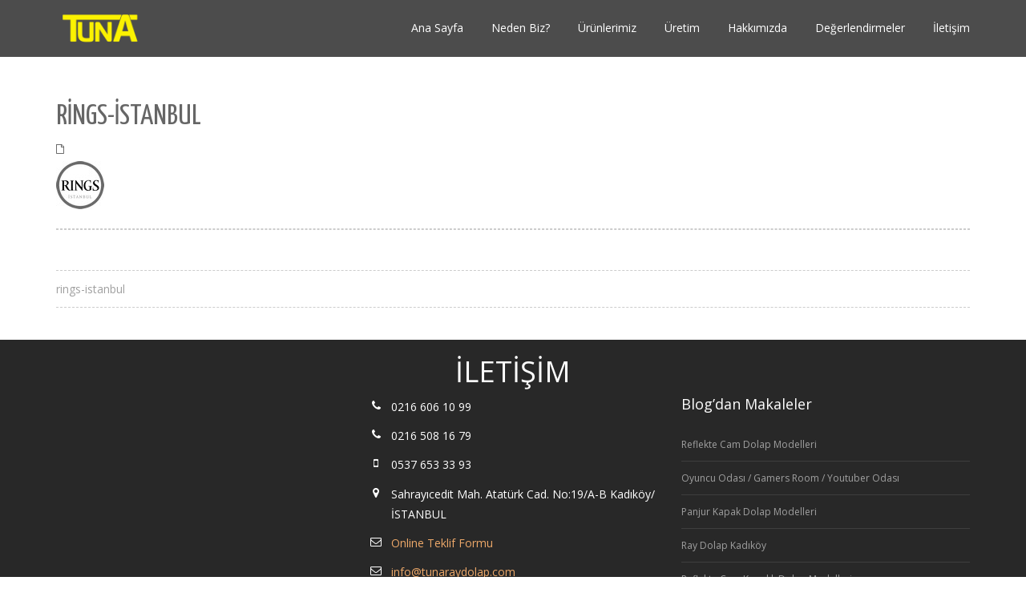

--- FILE ---
content_type: text/html; charset=UTF-8
request_url: https://www.tunaraydolap.com/rings-istanbul/
body_size: 9877
content:
<!DOCTYPE html><html dir=ltr lang=tr prefix="og: https://ogp.me/ns#" xmlns:og=http://ogp.me/ns# xmlns:fb=http://ogp.me/ns/fb# class=no-js><head><meta charset="UTF-8"><meta name="viewport" content="width=device-width"><link rel=profile href=https://gmpg.org/xfn/11><link rel=pingback href=https://www.tunaraydolap.com/xmlrpc.php> <!--[if lt IE 9]> <script src=https://www.tunaraydolap.com/wp-content/themes/onetone/js/html5.js></script> <![endif]--><title>rings-istanbul | TUNA RAY DOLAP</title><meta name="robots" content="max-image-preview:large"><link rel=canonical href=https://www.tunaraydolap.com/rings-istanbul/ ><meta name="generator" content="All in One SEO (AIOSEO) 4.5.9.2"><meta property="og:locale" content="tr_TR"><meta property="og:site_name" content="TUNA RAY DOLAP | TUNA RAY DOLAP olarak 2013 yılından beri müşterilerimize, özel ölçü ray dolap ve giyinme odası sistemleri alanında profesyonel hizmet vermekteyiz."><meta property="og:type" content="article"><meta property="og:title" content="rings-istanbul | TUNA RAY DOLAP"><meta property="og:url" content="https://www.tunaraydolap.com/rings-istanbul/"><meta property="article:published_time" content="2016-05-12T10:13:21+00:00"><meta property="article:modified_time" content="2016-05-12T10:13:21+00:00"><meta property="article:publisher" content="https://www.facebook.com/tunaraydolap"><meta name="twitter:card" content="summary"><meta name="twitter:site" content="@tunaraydolap"><meta name="twitter:title" content="rings-istanbul | TUNA RAY DOLAP"><meta name="twitter:creator" content="@tunaraydolap"> <script type=application/ld+json class=aioseo-schema>{"@context":"https:\/\/schema.org","@graph":[{"@type":"BreadcrumbList","@id":"https:\/\/www.tunaraydolap.com\/rings-istanbul\/#breadcrumblist","itemListElement":[{"@type":"ListItem","@id":"https:\/\/www.tunaraydolap.com\/#listItem","position":1,"name":"Ev","item":"https:\/\/www.tunaraydolap.com\/","nextItem":"https:\/\/www.tunaraydolap.com\/rings-istanbul\/#listItem"},{"@type":"ListItem","@id":"https:\/\/www.tunaraydolap.com\/rings-istanbul\/#listItem","position":2,"name":"rings-istanbul","previousItem":"https:\/\/www.tunaraydolap.com\/#listItem"}]},{"@type":"ItemPage","@id":"https:\/\/www.tunaraydolap.com\/rings-istanbul\/#itempage","url":"https:\/\/www.tunaraydolap.com\/rings-istanbul\/","name":"rings-istanbul | TUNA RAY DOLAP","inLanguage":"tr-TR","isPartOf":{"@id":"https:\/\/www.tunaraydolap.com\/#website"},"breadcrumb":{"@id":"https:\/\/www.tunaraydolap.com\/rings-istanbul\/#breadcrumblist"},"author":{"@id":"https:\/\/www.tunaraydolap.com\/author\/tunamert\/#author"},"creator":{"@id":"https:\/\/www.tunaraydolap.com\/author\/tunamert\/#author"},"datePublished":"2016-05-12T13:13:21+00:00","dateModified":"2016-05-12T13:13:21+00:00"},{"@type":"Organization","@id":"https:\/\/www.tunaraydolap.com\/#organization","name":"TUNA RAY DOLAP","url":"https:\/\/www.tunaraydolap.com\/","logo":{"@type":"ImageObject","url":"https:\/\/www.tunaraydolap.com\/wp-content\/uploads\/2015\/11\/logoufak.jpg","@id":"https:\/\/www.tunaraydolap.com\/rings-istanbul\/#organizationLogo","width":120,"height":55},"image":{"@id":"https:\/\/www.tunaraydolap.com\/rings-istanbul\/#organizationLogo"},"sameAs":["https:\/\/www.facebook.com\/tunaraydolap","https:\/\/twitter.com\/tunaraydolap","https:\/\/www.instagram.com\/tunaraydolap","https:\/\/tr.pinterest.com\/tunaraydolap","https:\/\/www.youtube.com\/c\/Tunaraydolap"],"contactPoint":{"@type":"ContactPoint","telephone":"+902166061099","contactType":"Sales"}},{"@type":"Person","@id":"https:\/\/www.tunaraydolap.com\/author\/tunamert\/#author","url":"https:\/\/www.tunaraydolap.com\/author\/tunamert\/","name":"tunamert","image":{"@type":"ImageObject","@id":"https:\/\/www.tunaraydolap.com\/rings-istanbul\/#authorImage","url":"https:\/\/secure.gravatar.com\/avatar\/fbcb6c87e07fef13fc3a499a9704b58a?s=96&d=mm&r=g","width":96,"height":96,"caption":"tunamert"}},{"@type":"WebSite","@id":"https:\/\/www.tunaraydolap.com\/#website","url":"https:\/\/www.tunaraydolap.com\/","name":"TUNA RAY DOLAP","description":"TUNA RAY DOLAP olarak 2013 y\u0131l\u0131ndan beri m\u00fc\u015fterilerimize, \u00f6zel \u00f6l\u00e7\u00fc ray dolap ve giyinme odas\u0131 sistemleri alan\u0131nda profesyonel hizmet vermekteyiz.","inLanguage":"tr-TR","publisher":{"@id":"https:\/\/www.tunaraydolap.com\/#organization"}}]}</script> <link rel=dns-prefetch href=//fonts.googleapis.com><link rel=alternate type=application/rss+xml title="TUNA RAY DOLAP &raquo; akışı" href=https://www.tunaraydolap.com/feed/ ><link rel=alternate type=application/rss+xml title="TUNA RAY DOLAP &raquo; yorum akışı" href=https://www.tunaraydolap.com/comments/feed/ ><link rel=alternate type=application/rss+xml title="TUNA RAY DOLAP &raquo; rings-istanbul yorum akışı" href="https://www.tunaraydolap.com/feed/?attachment_id=3508"> <script>/*<![CDATA[*/window._wpemojiSettings={"baseUrl":"https:\/\/s.w.org\/images\/core\/emoji\/14.0.0\/72x72\/","ext":".png","svgUrl":"https:\/\/s.w.org\/images\/core\/emoji\/14.0.0\/svg\/","svgExt":".svg","source":{"concatemoji":"https:\/\/www.tunaraydolap.com\/wp-includes\/js\/wp-emoji-release.min.js"}};
/*! This file is auto-generated */
!function(i,n){var o,s,e;function c(e){try{var t={supportTests:e,timestamp:(new Date).valueOf()};sessionStorage.setItem(o,JSON.stringify(t))}catch(e){}}function p(e,t,n){e.clearRect(0,0,e.canvas.width,e.canvas.height),e.fillText(t,0,0);var t=new Uint32Array(e.getImageData(0,0,e.canvas.width,e.canvas.height).data),r=(e.clearRect(0,0,e.canvas.width,e.canvas.height),e.fillText(n,0,0),new Uint32Array(e.getImageData(0,0,e.canvas.width,e.canvas.height).data));return t.every(function(e,t){return e===r[t]})}function u(e,t,n){switch(t){case"flag":return n(e,"\ud83c\udff3\ufe0f\u200d\u26a7\ufe0f","\ud83c\udff3\ufe0f\u200b\u26a7\ufe0f")?!1:!n(e,"\ud83c\uddfa\ud83c\uddf3","\ud83c\uddfa\u200b\ud83c\uddf3")&&!n(e,"\ud83c\udff4\udb40\udc67\udb40\udc62\udb40\udc65\udb40\udc6e\udb40\udc67\udb40\udc7f","\ud83c\udff4\u200b\udb40\udc67\u200b\udb40\udc62\u200b\udb40\udc65\u200b\udb40\udc6e\u200b\udb40\udc67\u200b\udb40\udc7f");case"emoji":return!n(e,"\ud83e\udef1\ud83c\udffb\u200d\ud83e\udef2\ud83c\udfff","\ud83e\udef1\ud83c\udffb\u200b\ud83e\udef2\ud83c\udfff")}return!1}function f(e,t,n){var r="undefined"!=typeof WorkerGlobalScope&&self instanceof WorkerGlobalScope?new OffscreenCanvas(300,150):i.createElement("canvas"),a=r.getContext("2d",{willReadFrequently:!0}),o=(a.textBaseline="top",a.font="600 32px Arial",{});return e.forEach(function(e){o[e]=t(a,e,n)}),o}function t(e){var t=i.createElement("script");t.src=e,t.defer=!0,i.head.appendChild(t)}"undefined"!=typeof Promise&&(o="wpEmojiSettingsSupports",s=["flag","emoji"],n.supports={everything:!0,everythingExceptFlag:!0},e=new Promise(function(e){i.addEventListener("DOMContentLoaded",e,{once:!0})}),new Promise(function(t){var n=function(){try{var e=JSON.parse(sessionStorage.getItem(o));if("object"==typeof e&&"number"==typeof e.timestamp&&(new Date).valueOf()<e.timestamp+604800&&"object"==typeof e.supportTests)return e.supportTests}catch(e){}return null}();if(!n){if("undefined"!=typeof Worker&&"undefined"!=typeof OffscreenCanvas&&"undefined"!=typeof URL&&URL.createObjectURL&&"undefined"!=typeof Blob)try{var e="postMessage("+f.toString()+"("+[JSON.stringify(s),u.toString(),p.toString()].join(",")+"));",r=new Blob([e],{type:"text/javascript"}),a=new Worker(URL.createObjectURL(r),{name:"wpTestEmojiSupports"});return void(a.onmessage=function(e){c(n=e.data),a.terminate(),t(n)})}catch(e){}c(n=f(s,u,p))}t(n)}).then(function(e){for(var t in e)n.supports[t]=e[t],n.supports.everything=n.supports.everything&&n.supports[t],"flag"!==t&&(n.supports.everythingExceptFlag=n.supports.everythingExceptFlag&&n.supports[t]);n.supports.everythingExceptFlag=n.supports.everythingExceptFlag&&!n.supports.flag,n.DOMReady=!1,n.readyCallback=function(){n.DOMReady=!0}}).then(function(){return e}).then(function(){var e;n.supports.everything||(n.readyCallback(),(e=n.source||{}).concatemoji?t(e.concatemoji):e.wpemoji&&e.twemoji&&(t(e.twemoji),t(e.wpemoji)))}))}((window,document),window._wpemojiSettings);/*]]>*/</script> <link rel=stylesheet id=sbi_styles-css href=https://www.tunaraydolap.com/wp-content/plugins/instagram-feed/css/sbi-styles.min.css type=text/css media=all><style id=wp-emoji-styles-inline-css>img.wp-smiley,img.emoji{display:inline !important;border:none !important;box-shadow:none !important;height:1em !important;width:1em !important;margin:0
0.07em !important;vertical-align:-0.1em !important;background:none !important;padding:0
!important}</style><link rel=stylesheet id=wp-block-library-css href=https://www.tunaraydolap.com/wp-includes/css/dist/block-library/style.min.css type=text/css media=all><style id=classic-theme-styles-inline-css>/*! This file is auto-generated */
.wp-block-button__link{color:#fff;background-color:#32373c;border-radius:9999px;box-shadow:none;text-decoration:none;padding:calc(.667em + 2px) calc(1.333em + 2px);font-size:1.125em}.wp-block-file__button{background:#32373c;color:#fff;text-decoration:none}</style><style id=global-styles-inline-css>/*<![CDATA[*/body{--wp--preset--color--black:#000;--wp--preset--color--cyan-bluish-gray:#abb8c3;--wp--preset--color--white:#fff;--wp--preset--color--pale-pink:#f78da7;--wp--preset--color--vivid-red:#cf2e2e;--wp--preset--color--luminous-vivid-orange:#ff6900;--wp--preset--color--luminous-vivid-amber:#fcb900;--wp--preset--color--light-green-cyan:#7bdcb5;--wp--preset--color--vivid-green-cyan:#00d084;--wp--preset--color--pale-cyan-blue:#8ed1fc;--wp--preset--color--vivid-cyan-blue:#0693e3;--wp--preset--color--vivid-purple:#9b51e0;--wp--preset--gradient--vivid-cyan-blue-to-vivid-purple:linear-gradient(135deg,rgba(6,147,227,1) 0%,rgb(155,81,224) 100%);--wp--preset--gradient--light-green-cyan-to-vivid-green-cyan:linear-gradient(135deg,rgb(122,220,180) 0%,rgb(0,208,130) 100%);--wp--preset--gradient--luminous-vivid-amber-to-luminous-vivid-orange:linear-gradient(135deg,rgba(252,185,0,1) 0%,rgba(255,105,0,1) 100%);--wp--preset--gradient--luminous-vivid-orange-to-vivid-red:linear-gradient(135deg,rgba(255,105,0,1) 0%,rgb(207,46,46) 100%);--wp--preset--gradient--very-light-gray-to-cyan-bluish-gray:linear-gradient(135deg,rgb(238,238,238) 0%,rgb(169,184,195) 100%);--wp--preset--gradient--cool-to-warm-spectrum:linear-gradient(135deg,rgb(74,234,220) 0%,rgb(151,120,209) 20%,rgb(207,42,186) 40%,rgb(238,44,130) 60%,rgb(251,105,98) 80%,rgb(254,248,76) 100%);--wp--preset--gradient--blush-light-purple:linear-gradient(135deg,rgb(255,206,236) 0%,rgb(152,150,240) 100%);--wp--preset--gradient--blush-bordeaux:linear-gradient(135deg,rgb(254,205,165) 0%,rgb(254,45,45) 50%,rgb(107,0,62) 100%);--wp--preset--gradient--luminous-dusk:linear-gradient(135deg,rgb(255,203,112) 0%,rgb(199,81,192) 50%,rgb(65,88,208) 100%);--wp--preset--gradient--pale-ocean:linear-gradient(135deg,rgb(255,245,203) 0%,rgb(182,227,212) 50%,rgb(51,167,181) 100%);--wp--preset--gradient--electric-grass:linear-gradient(135deg,rgb(202,248,128) 0%,rgb(113,206,126) 100%);--wp--preset--gradient--midnight:linear-gradient(135deg,rgb(2,3,129) 0%,rgb(40,116,252) 100%);--wp--preset--font-size--small:13px;--wp--preset--font-size--medium:20px;--wp--preset--font-size--large:36px;--wp--preset--font-size--x-large:42px;--wp--preset--spacing--20:0.44rem;--wp--preset--spacing--30:0.67rem;--wp--preset--spacing--40:1rem;--wp--preset--spacing--50:1.5rem;--wp--preset--spacing--60:2.25rem;--wp--preset--spacing--70:3.38rem;--wp--preset--spacing--80:5.06rem;--wp--preset--shadow--natural:6px 6px 9px rgba(0, 0, 0, 0.2);--wp--preset--shadow--deep:12px 12px 50px rgba(0, 0, 0, 0.4);--wp--preset--shadow--sharp:6px 6px 0px rgba(0, 0, 0, 0.2);--wp--preset--shadow--outlined:6px 6px 0px -3px rgba(255, 255, 255, 1), 6px 6px rgba(0, 0, 0, 1);--wp--preset--shadow--crisp:6px 6px 0px rgba(0, 0, 0, 1)}:where(.is-layout-flex){gap:0.5em}:where(.is-layout-grid){gap:0.5em}body .is-layout-flow>.alignleft{float:left;margin-inline-start:0;margin-inline-end:2em}body .is-layout-flow>.alignright{float:right;margin-inline-start:2em;margin-inline-end:0}body .is-layout-flow>.aligncenter{margin-left:auto !important;margin-right:auto !important}body .is-layout-constrained>.alignleft{float:left;margin-inline-start:0;margin-inline-end:2em}body .is-layout-constrained>.alignright{float:right;margin-inline-start:2em;margin-inline-end:0}body .is-layout-constrained>.aligncenter{margin-left:auto !important;margin-right:auto !important}body .is-layout-constrained>:where(:not(.alignleft):not(.alignright):not(.alignfull)){max-width:var(--wp--style--global--content-size);margin-left:auto !important;margin-right:auto !important}body .is-layout-constrained>.alignwide{max-width:var(--wp--style--global--wide-size)}body .is-layout-flex{display:flex}body .is-layout-flex{flex-wrap:wrap;align-items:center}body .is-layout-flex>*{margin:0}body .is-layout-grid{display:grid}body .is-layout-grid>*{margin:0}:where(.wp-block-columns.is-layout-flex){gap:2em}:where(.wp-block-columns.is-layout-grid){gap:2em}:where(.wp-block-post-template.is-layout-flex){gap:1.25em}:where(.wp-block-post-template.is-layout-grid){gap:1.25em}.has-black-color{color:var(--wp--preset--color--black) !important}.has-cyan-bluish-gray-color{color:var(--wp--preset--color--cyan-bluish-gray) !important}.has-white-color{color:var(--wp--preset--color--white) !important}.has-pale-pink-color{color:var(--wp--preset--color--pale-pink) !important}.has-vivid-red-color{color:var(--wp--preset--color--vivid-red) !important}.has-luminous-vivid-orange-color{color:var(--wp--preset--color--luminous-vivid-orange) !important}.has-luminous-vivid-amber-color{color:var(--wp--preset--color--luminous-vivid-amber) !important}.has-light-green-cyan-color{color:var(--wp--preset--color--light-green-cyan) !important}.has-vivid-green-cyan-color{color:var(--wp--preset--color--vivid-green-cyan) !important}.has-pale-cyan-blue-color{color:var(--wp--preset--color--pale-cyan-blue) !important}.has-vivid-cyan-blue-color{color:var(--wp--preset--color--vivid-cyan-blue) !important}.has-vivid-purple-color{color:var(--wp--preset--color--vivid-purple) !important}.has-black-background-color{background-color:var(--wp--preset--color--black) !important}.has-cyan-bluish-gray-background-color{background-color:var(--wp--preset--color--cyan-bluish-gray) !important}.has-white-background-color{background-color:var(--wp--preset--color--white) !important}.has-pale-pink-background-color{background-color:var(--wp--preset--color--pale-pink) !important}.has-vivid-red-background-color{background-color:var(--wp--preset--color--vivid-red) !important}.has-luminous-vivid-orange-background-color{background-color:var(--wp--preset--color--luminous-vivid-orange) !important}.has-luminous-vivid-amber-background-color{background-color:var(--wp--preset--color--luminous-vivid-amber) !important}.has-light-green-cyan-background-color{background-color:var(--wp--preset--color--light-green-cyan) !important}.has-vivid-green-cyan-background-color{background-color:var(--wp--preset--color--vivid-green-cyan) !important}.has-pale-cyan-blue-background-color{background-color:var(--wp--preset--color--pale-cyan-blue) !important}.has-vivid-cyan-blue-background-color{background-color:var(--wp--preset--color--vivid-cyan-blue) !important}.has-vivid-purple-background-color{background-color:var(--wp--preset--color--vivid-purple) !important}.has-black-border-color{border-color:var(--wp--preset--color--black) !important}.has-cyan-bluish-gray-border-color{border-color:var(--wp--preset--color--cyan-bluish-gray) !important}.has-white-border-color{border-color:var(--wp--preset--color--white) !important}.has-pale-pink-border-color{border-color:var(--wp--preset--color--pale-pink) !important}.has-vivid-red-border-color{border-color:var(--wp--preset--color--vivid-red) !important}.has-luminous-vivid-orange-border-color{border-color:var(--wp--preset--color--luminous-vivid-orange) !important}.has-luminous-vivid-amber-border-color{border-color:var(--wp--preset--color--luminous-vivid-amber) !important}.has-light-green-cyan-border-color{border-color:var(--wp--preset--color--light-green-cyan) !important}.has-vivid-green-cyan-border-color{border-color:var(--wp--preset--color--vivid-green-cyan) !important}.has-pale-cyan-blue-border-color{border-color:var(--wp--preset--color--pale-cyan-blue) !important}.has-vivid-cyan-blue-border-color{border-color:var(--wp--preset--color--vivid-cyan-blue) !important}.has-vivid-purple-border-color{border-color:var(--wp--preset--color--vivid-purple) !important}.has-vivid-cyan-blue-to-vivid-purple-gradient-background{background:var(--wp--preset--gradient--vivid-cyan-blue-to-vivid-purple) !important}.has-light-green-cyan-to-vivid-green-cyan-gradient-background{background:var(--wp--preset--gradient--light-green-cyan-to-vivid-green-cyan) !important}.has-luminous-vivid-amber-to-luminous-vivid-orange-gradient-background{background:var(--wp--preset--gradient--luminous-vivid-amber-to-luminous-vivid-orange) !important}.has-luminous-vivid-orange-to-vivid-red-gradient-background{background:var(--wp--preset--gradient--luminous-vivid-orange-to-vivid-red) !important}.has-very-light-gray-to-cyan-bluish-gray-gradient-background{background:var(--wp--preset--gradient--very-light-gray-to-cyan-bluish-gray) !important}.has-cool-to-warm-spectrum-gradient-background{background:var(--wp--preset--gradient--cool-to-warm-spectrum) !important}.has-blush-light-purple-gradient-background{background:var(--wp--preset--gradient--blush-light-purple) !important}.has-blush-bordeaux-gradient-background{background:var(--wp--preset--gradient--blush-bordeaux) !important}.has-luminous-dusk-gradient-background{background:var(--wp--preset--gradient--luminous-dusk) !important}.has-pale-ocean-gradient-background{background:var(--wp--preset--gradient--pale-ocean) !important}.has-electric-grass-gradient-background{background:var(--wp--preset--gradient--electric-grass) !important}.has-midnight-gradient-background{background:var(--wp--preset--gradient--midnight) !important}.has-small-font-size{font-size:var(--wp--preset--font-size--small) !important}.has-medium-font-size{font-size:var(--wp--preset--font-size--medium) !important}.has-large-font-size{font-size:var(--wp--preset--font-size--large) !important}.has-x-large-font-size{font-size:var(--wp--preset--font-size--x-large) !important}.wp-block-navigation a:where(:not(.wp-element-button)){color:inherit}:where(.wp-block-post-template.is-layout-flex){gap:1.25em}:where(.wp-block-post-template.is-layout-grid){gap:1.25em}:where(.wp-block-columns.is-layout-flex){gap:2em}:where(.wp-block-columns.is-layout-grid){gap:2em}.wp-block-pullquote{font-size:1.5em;line-height:1.6}/*]]>*/</style><link rel=stylesheet id=cf7-style-frontend-style-css href=https://www.tunaraydolap.com/wp-content/plugins/contact-form-7-style/css/frontend.css type=text/css media=all><link rel=stylesheet id=cf7-style-responsive-style-css href=https://www.tunaraydolap.com/wp-content/plugins/contact-form-7-style/css/responsive.css type=text/css media=all><link rel=stylesheet id=contact-form-7-css href=https://www.tunaraydolap.com/wp-content/plugins/contact-form-7/includes/css/styles.css type=text/css media=all><link rel=stylesheet id=font-awesome-css href=https://www.tunaraydolap.com/wp-content/plugins/magee-shortcodes/assets/font-awesome/css/font-awesome.css type=text/css media><link rel=stylesheet id=bootstrap-css href=https://www.tunaraydolap.com/wp-content/plugins/magee-shortcodes/assets/bootstrap/css/bootstrap.min.css type=text/css media><link rel=stylesheet id=prettyPhoto-css href=https://www.tunaraydolap.com/wp-content/plugins/magee-shortcodes/assets/css/prettyPhoto.css type=text/css media><link rel=stylesheet id=classycountdown-css href=https://www.tunaraydolap.com/wp-content/plugins/magee-shortcodes/assets/jquery-countdown/jquery.classycountdown.css type=text/css media><link rel=stylesheet id=twentytwenty-css href=https://www.tunaraydolap.com/wp-content/plugins/magee-shortcodes/assets/css/twentytwenty.css type=text/css media><link rel=stylesheet id=audioplayer-css href=https://www.tunaraydolap.com/wp-content/plugins/magee-shortcodes/assets/css/audioplayer.css type=text/css media><link rel=stylesheet id=weather-icons-css href=https://www.tunaraydolap.com/wp-content/plugins/magee-shortcodes/assets/weathericons/css/weather-icons.min.css type=text/css media><link rel=stylesheet id=animate-css href=https://www.tunaraydolap.com/wp-content/plugins/magee-shortcodes/assets/css/animate.css type=text/css media><link rel=stylesheet id=magee-shortcode-css href=https://www.tunaraydolap.com/wp-content/plugins/magee-shortcodes/assets/css/shortcode.css type=text/css media><link rel=stylesheet id=onetone-Yanone-Kaffeesatz-css href='//fonts.googleapis.com/css?family=Open+Sans%3A300%2C400%2C700%7CYanone+Kaffeesatz%7CLustria&#038;ver=6.4.3' type=text/css media><link rel=stylesheet id=owl.carousel-css href=https://www.tunaraydolap.com/wp-content/themes/onetone/plugins/owl-carousel/assets/owl.carousel.css type=text/css media><link rel=stylesheet id=onetone-main-css href=https://www.tunaraydolap.com/wp-content/themes/onetone/style.css type=text/css media=all><style id=onetone-main-inline-css>header .site-name,header .site-description,header .site-tagline{display:none}.site{}.fxd-header{background-color:rgba(0,0,0,0.7)}.main-header{background-color:rgba(0,0,0,0.7)}.fxd-header{background-color:rgba(0,0,0,0.7)}.fxd-header .site-nav>ul>li>a{font-size:14px}.fxd-header img.site-logo{width:100px}.site-nav>ul>li>a{padding-top:0px}.site-nav>ul>li>a{padding-bottom:0px}.post-inner,.page-inner{padding-top:55px}.post-inner,.page-inner{padding-bottom:40px}.col-lg-1,.col-lg-10,.col-lg-11,.col-lg-12,.col-lg-2,.col-lg-3,.col-lg-4,.col-lg-5,.col-lg-6,.col-lg-7,.col-lg-8,.col-lg-9,.col-md-1,.col-md-10,.col-md-11,.col-md-12,.col-md-2,.col-md-3,.col-md-4,.col-md-5,.col-md-6,.col-md-7,.col-md-8,.col-md-9,.col-sm-1,.col-sm-10,.col-sm-11,.col-sm-12,.col-sm-2,.col-sm-3,.col-sm-4,.col-sm-5,.col-sm-6,.col-sm-7,.col-sm-8,.col-sm-9,.col-xs-1,.col-xs-10,.col-xs-11,.col-xs-12,.col-xs-2,.col-xs-3,.col-xs-4,.col-xs-5,.col-xs-6,.col-xs-7,.col-xs-8,.col-xs-9{margin-top:0px}.col-lg-1,.col-lg-10,.col-lg-11,.col-lg-12,.col-lg-2,.col-lg-3,.col-lg-4,.col-lg-5,.col-lg-6,.col-lg-7,.col-lg-8,.col-lg-9,.col-md-1,.col-md-10,.col-md-11,.col-md-12,.col-md-2,.col-md-3,.col-md-4,.col-md-5,.col-md-6,.col-md-7,.col-md-8,.col-md-9,.col-sm-1,.col-sm-10,.col-sm-11,.col-sm-12,.col-sm-2,.col-sm-3,.col-sm-4,.col-sm-5,.col-sm-6,.col-sm-7,.col-sm-8,.col-sm-9,.col-xs-1,.col-xs-10,.col-xs-11,.col-xs-12,.col-xs-2,.col-xs-3,.col-xs-4,.col-xs-5,.col-xs-6,.col-xs-7,.col-xs-8,.col-xs-9{margin-bottom:20px}section.home-section-1 .section-title{text-align:center }section.home-section-1 .section-title{font-size:64px;font-weight:normal;color:#fff}section.home-section-1 .magee-heading{font-size:64px;font-weight:normal;color:#fff}section.home-section-2 .section-title{text-align:center }section.home-section-2 .section-title{font-size:48px;font-weight:normal;color:#666}section.home-section-3 .section-title{text-align:center }section.home-section-3 .section-title{font-size:48px;font-weight:normal;color:#666}section.home-section-4 .section-title{text-align:center }section.home-section-4 .section-title{font-size:36px;font-weight:bold;color:#fff}section.home-section-5 .section-title{text-align:center }section.home-section-5 .section-title{font-size:36px;font-weight:bold;color:#666}section.home-section-6 .section-title{text-align:center }section.home-section-6 .section-title{font-size:36px;font-weight:bold;color:#fff}section.home-section-7 .section-title{text-align:center }section.home-section-7 .section-title{font-size:36px;font-weight:bold;color:#fff}section.home-section-8 .section-title{text-align:center }section.home-section-8 .section-title{font-size:36px;font-weight:bold;color:#666}section.home-section-9 .section-title{text-align:center }section.home-section-9 .section-title{font-size:36px;font-weight:bold;color:#fff}section.home-section-10 .section-title{text-align:center }section.home-section-10 .section-title{font-size:36px;font-weight:normal;color:#666}section.home-section-11 .section-title{text-align:center }section.home-section-11 .section-title{font-size:36px;font-weight:normal;color:#fff}section.home-section-12 .section-title{text-align:center }section.home-section-12 .section-title{font-size:36px;font-weight:normal;color:#666}section.home-section-13 .section-title{text-align:center }section.home-section-13 .section-title{font-size:36px;font-weight:normal;color:#666}section.home-section-14 .section-title{text-align:center }section.home-section-14 .section-title{font-size:36px;font-weight:normal;color:#666}section.home-section-15 .section-title{text-align:center }section.home-section-15 .section-title{font-size:36px;font-weight:normal;color:#666}section.home-section-1 .home-section-content,
section.home-section-1
p{font-family:Cambria,Georgia,serif;font-size:14px;font-weight:normal;color:#fff}section.home-section-1 .home-section-content{text-align:center}section.home-section-1{background-attachment:fixed;background-position:50% 0;background-repeat:repeat;padding:30px
0 0 0;background:url(https://www.tunaraydolap.com/wp-content/uploads/2020/09/tunaraydolap-1.jpg)  repeat center center scroll}section.home-section-2 .home-section-content,
section.home-section-2
p{font-size:14px;font-weight:normal;color:#666}section.home-section-2{background-attachment:fixed;background-position:50% 0;background-repeat:repeat;padding:30px
0;background-color:#282828}section.home-section-3 .home-section-content,
section.home-section-3
p{font-size:14px;font-weight:normal;color:#666}section.home-section-3 .home-section-content{text-align:center}section.home-section-3{background-attachment:fixed;background-position:50% 0;background-repeat:repeat;padding:50px
0;background-color:#f4f4f4}section.home-section-4 .home-section-content,
section.home-section-4
p{font-size:14px;font-weight:bold;color:#fff}section.home-section-4 .home-section-content{text-align:center}section.home-section-4{background-attachment:fixed;background-position:50% 0;background-repeat:repeat;padding:50px
0;background-color:#282828}section.home-section-5 .home-section-content,
section.home-section-5
p{font-size:14px;font-weight:normal;color:#666}section.home-section-5 .home-section-content{text-align:center}section.home-section-5{padding:50px
0;background-color:#fff}section.home-section-6 .home-section-content,
section.home-section-6
p{font-size:14px;font-weight:normal;color:#fff}section.home-section-6 .home-section-content{text-align:left}section.home-section-6{background-attachment:fixed;background-position:50% 0;background-repeat:repeat;padding:50px
0;background:url(https://www.tunaraydolap.com/wp-content/uploads/2012/05/photo10.jpg)  no-repeat center center scroll;background-color:#080808}section.home-section-7 .home-section-content,
section.home-section-7
p{font-size:14px;font-weight:normal;color:#fff}section.home-section-7 .home-section-content{text-align:center}section.home-section-7{padding:10px
0 50px;background:url(https://www.tunaraydolap.com/wp-content/uploads/2019/01/123.jpg)  no-repeat bottom center scroll;background-color:#eda869}section.home-section-8 .home-section-content,
section.home-section-8
p{font-size:14px;font-weight:normal;color:#666}section.home-section-8 .home-section-content{text-align:left}section.home-section-8{padding:50px
0;background-color:#fff}section.home-section-9 .home-section-content,
section.home-section-9
p{font-family:"Helvetica Neue",Helvetica,sans-serif;font-size:14px;font-weight:normal;color:#fff}section.home-section-9 .home-section-content{text-align:center}section.home-section-9{padding:50px
0;background-color:#282828}section.home-section-10 .home-section-content,
section.home-section-10
p{font-size:14px;font-weight:normal;color:#666}section.home-section-10{}section.home-section-11 .home-section-content,
section.home-section-11
p{font-size:14px;font-weight:normal;color:#fff}section.home-section-11{background-color:#282828}section.home-section-12 .home-section-content,
section.home-section-12
p{font-size:14px;font-weight:normal;color:#666}section.home-section-12{background-color:#282828}section.home-section-13 .home-section-content,
section.home-section-13
p{font-size:36px;font-weight:normal;color:#666}section.home-section-13{}section.home-section-14 .home-section-content,
section.home-section-14
p{font-size:36px;font-weight:normal;color:#666}section.home-section-14{}section.home-section-15 .home-section-content,
section.home-section-15
p{font-size:36px;font-weight:normal;color:#666}section.home-section-15{}body{margin:0px}.pp_social{display:none !important}</style><link rel=stylesheet id=onetone-onetone-css href=https://www.tunaraydolap.com/wp-content/themes/onetone/css/onetone.css type=text/css media><link rel=stylesheet id=onetone-ms-css href=https://www.tunaraydolap.com/wp-content/themes/onetone/css/onetone-ms.css type=text/css media><link rel=stylesheet id=onetone-scheme  href='https://www.tunaraydolap.com/wp-content/themes/onetone/css/scheme.less?ver=1.8.7' type=text/less media><link rel=stylesheet id=onetone-home-css href=https://www.tunaraydolap.com/wp-content/themes/onetone/css/home.css type=text/css media><link rel=stylesheet id=onetone-bigvideo-css href=https://www.tunaraydolap.com/wp-content/themes/onetone/plugins/YTPlayer/css/jquery.mb.YTPlayer.min.css type=text/css media=1> <script src=https://www.tunaraydolap.com/wp-content/cache/minify/5ae07.js></script> <link rel=https://api.w.org/ href=https://www.tunaraydolap.com/wp-json/ ><link rel=alternate type=application/json href=https://www.tunaraydolap.com/wp-json/wp/v2/media/3508><link rel=EditURI type=application/rsd+xml title=RSD href=https://www.tunaraydolap.com/xmlrpc.php?rsd><link rel=alternate type=application/json+oembed href="https://www.tunaraydolap.com/wp-json/oembed/1.0/embed?url=https%3A%2F%2Fwww.tunaraydolap.com%2Frings-istanbul%2F"><link rel=alternate type=text/xml+oembed href="https://www.tunaraydolap.com/wp-json/oembed/1.0/embed?url=https%3A%2F%2Fwww.tunaraydolap.com%2Frings-istanbul%2F&#038;format=xml"><meta name="p:domain_verify" content="4467c318bfcf7ba142a973763580c905"><meta name="google-site-verification" content="fAuT8dja4qdm744CRb3v9FIQufl6s93yEohispOs9F4"><link rel=icon href=https://www.tunaraydolap.com/wp-content/uploads/2015/05/favicon.ico type=image/x-icon><style class=cf7-style media=screen></style><meta property="og:locale" content="tr_TR"><meta property="og:site_name" content="TUNA RAY DOLAP"><meta property="og:title" content="rings-istanbul"><meta property="og:url" content="https://www.tunaraydolap.com/rings-istanbul/"><meta property="og:type" content="article"><meta property="og:description" content="TUNA RAY DOLAP olarak 2013 yılından beri müşterilerimize, özel ölçü ray dolap ve giyinme odası sistemleri alanında profesyonel hizmet vermekteyiz."><meta property="og:image" content="https://www.tunaraydolap.com/wp-content/uploads/2015/06/tunakare.jpg"><meta property="og:image:url" content="https://www.tunaraydolap.com/wp-content/uploads/2015/06/tunakare.jpg"><meta property="og:image:secure_url" content="https://www.tunaraydolap.com/wp-content/uploads/2015/06/tunakare.jpg"><meta itemprop="name" content="rings-istanbul"><meta itemprop="headline" content="rings-istanbul"><meta itemprop="description" content="TUNA RAY DOLAP olarak 2013 yılından beri müşterilerimize, özel ölçü ray dolap ve giyinme odası sistemleri alanında profesyonel hizmet vermekteyiz."><meta itemprop="image" content="https://www.tunaraydolap.com/wp-content/uploads/2015/06/tunakare.jpg"><meta itemprop="author" content="tunamert"><link rel=canonical href=https://www.tunaraydolap.com/rings-istanbul/ ><meta name="description" content="TUNA RAY DOLAP olarak 2013 yılından beri müşterilerimize, özel ölçü ray dolap ve giyinme odası sistemleri alanında profesyonel hizmet vermekteyiz."><meta name="author" content="tunamert"><meta name="publisher" content="TUNA RAY DOLAP">  <script>!function(f,b,e,v,n,t,s){if(f.fbq)return;n=f.fbq=function(){n.callMethod?n.callMethod.apply(n,arguments):n.queue.push(arguments)};if(!f._fbq)f._fbq=n;n.push=n;n.loaded=!0;n.version='2.0';n.queue=[];t=b.createElement(e);t.async=!0;t.src=v;s=b.getElementsByTagName(e)[0];s.parentNode.insertBefore(t,s)}(window,document,'script','https://connect.facebook.net/en_US/fbevents.js');fbq('init','1712695892352223');fbq('track','PageView');</script> <noscript><img height=1 width=1 style=display:none src="https://www.facebook.com/tr?id=1712695892352223&ev=PageView&noscript=1"></noscript></head><body data-rsssl=1 class="attachment attachment-template-default single single-attachment postid-3508 attachmentid-3508 attachment-jpeg page blog"><div class=wrapper><div class=top-wrap><header class="header-wrap logo-left "><div class="main-header "><div class=container><div class=logo-box> <a href=https://www.tunaraydolap.com/ > <img class="site-logo normal_logo" alt="TUNA RAY DOLAP" src=https://www.tunaraydolap.com/wp-content/uploads/2019/10/tunalogo.png> </a><div class=name-box style=" display:block;"> <a href=https://www.tunaraydolap.com/ ><h1 class="site-name">TUNA RAY DOLAP</h1></a> <span class=site-tagline>TUNA RAY DOLAP olarak 2013 yılından beri müşterilerimize, özel ölçü ray dolap ve giyinme odası sistemleri alanında profesyonel hizmet vermekteyiz.</span></div></div> <button class=site-nav-toggle> <span class=sr-only>Toggle navigation</span> <i class="fa fa-bars fa-2x"></i> </button><nav class=site-nav role=navigation><ul id=menu-main class=main-nav><li id=menu-item-3709 class="menu-item menu-item-type-custom menu-item-object-custom menu-item-home menu-item-3709"><a href=https://www.tunaraydolap.com/#anasayfa><span>Ana Sayfa</span></a></li> <li id=menu-item-3710 class="menu-item menu-item-type-custom menu-item-object-custom menu-item-home menu-item-3710"><a href=https://www.tunaraydolap.com/#nedenbiz><span>Neden Biz?</span></a></li> <li id=menu-item-3711 class="menu-item menu-item-type-custom menu-item-object-custom menu-item-home menu-item-3711"><a href=https://www.tunaraydolap.com/#uygulama><span>Ürünlerimiz</span></a></li> <li id=menu-item-3712 class="menu-item menu-item-type-custom menu-item-object-custom menu-item-home menu-item-3712"><a href=https://www.tunaraydolap.com/#uretim><span>Üretim</span></a></li> <li id=menu-item-3713 class="menu-item menu-item-type-custom menu-item-object-custom menu-item-home menu-item-3713"><a href=https://www.tunaraydolap.com/#hakkimizda><span>Hakkımızda</span></a></li> <li id=menu-item-3714 class="menu-item menu-item-type-custom menu-item-object-custom menu-item-home menu-item-3714"><a href=https://www.tunaraydolap.com/#degerlendirme><span>Değerlendirmeler</span></a></li> <li id=menu-item-3715 class="menu-item menu-item-type-custom menu-item-object-custom menu-item-home menu-item-3715"><a href=https://www.tunaraydolap.com/#iletisim><span>İletişim</span></a></li></ul></nav></div></div><div class=fxd-header><div class=container><div class=logo-box> <a href=https://www.tunaraydolap.com/ ><img class="site-logo normal_logo" src=https://www.tunaraydolap.com/wp-content/uploads/2019/10/tunalogo.png></a><div class=name-box style=" display:block;"> <a href=https://www.tunaraydolap.com/ ><h1 class="site-name">TUNA RAY DOLAP</h1></a> <span class=site-tagline>TUNA RAY DOLAP olarak 2013 yılından beri müşterilerimize, özel ölçü ray dolap ve giyinme odası sistemleri alanında profesyonel hizmet vermekteyiz.</span></div></div> <button class=site-nav-toggle> <span class=sr-only>Toggle navigation</span> <i class="fa fa-bars fa-2x"></i> </button><nav class=site-nav role=navigation><ul id=menu-main class=main-nav><li class="menu-item menu-item-type-custom menu-item-object-custom menu-item-home menu-item-3709"><a href=https://www.tunaraydolap.com/#anasayfa><span>Ana Sayfa</span></a></li> <li class="menu-item menu-item-type-custom menu-item-object-custom menu-item-home menu-item-3710"><a href=https://www.tunaraydolap.com/#nedenbiz><span>Neden Biz?</span></a></li> <li class="menu-item menu-item-type-custom menu-item-object-custom menu-item-home menu-item-3711"><a href=https://www.tunaraydolap.com/#uygulama><span>Ürünlerimiz</span></a></li> <li class="menu-item menu-item-type-custom menu-item-object-custom menu-item-home menu-item-3712"><a href=https://www.tunaraydolap.com/#uretim><span>Üretim</span></a></li> <li class="menu-item menu-item-type-custom menu-item-object-custom menu-item-home menu-item-3713"><a href=https://www.tunaraydolap.com/#hakkimizda><span>Hakkımızda</span></a></li> <li class="menu-item menu-item-type-custom menu-item-object-custom menu-item-home menu-item-3714"><a href=https://www.tunaraydolap.com/#degerlendirme><span>Değerlendirmeler</span></a></li> <li class="menu-item menu-item-type-custom menu-item-object-custom menu-item-home menu-item-3715"><a href=https://www.tunaraydolap.com/#iletisim><span>İletişim</span></a></li></ul></nav></div></div></header><div class=slider-wrap></div></div><article id=post-3508 class="post-3508 attachment type-attachment status-inherit hentry"><div class=post-wrap><div class=container><div class="post-inner row no-aside"><div class=col-main><section class=post-main role=main id=content><article class="post type-post" id><div class=entry-main><div class=entry-header><h1 class="entry-title">rings-istanbul</h1><ul class=entry-meta> <li class=entry-catagory><i class="fa fa-file-o"></i></li></ul></div><div class=entry-content><p class=attachment><a href=https://www.tunaraydolap.com/wp-content/uploads/2016/05/rings-istanbul.jpg><img decoding=async width=60 height=60 src=https://www.tunaraydolap.com/wp-content/uploads/2016/05/rings-istanbul.jpg class="attachment-medium size-medium" alt srcset="https://www.tunaraydolap.com/wp-content/uploads/2016/05/rings-istanbul.jpg 60w, https://www.tunaraydolap.com/wp-content/uploads/2016/05/rings-istanbul-50x50.jpg 50w" sizes="(max-width: 60px) 100vw, 60px"></a></p><div class=clear></div></div><div class=entry-footer></div></div></article><div class=post-attributes><nav class=post-pagination role=navigation><ul class=clearfix> <li class=pull-left><a href=https://www.tunaraydolap.com/rings-istanbul/ rel=prev>rings-istanbul</a></li></ul></nav></div></section></div></div></div></div></article><section id=iletisim class="home-section-11 "><div class="home-container container page_container"><h1 class="section-title">İLETİŞİM</h1><div class=home-section-content><div id class=" row"><div class=" col-md-4" id style=text-align:left;><iframe style="border: 0;" src="https://www.google.com/maps/embed?pb=!1m18!1m12!1m3!1d752.9996360756954!2d29.08113572923346!3d40.981512711135!2m3!1f0!2f0!3f0!3m2!1i1024!2i768!4f13.1!3m3!1m2!1s0x14cacf3bc923510d%3A0xd6aaa42dfae98d85!2sTuna%20Ray%20Dolap!5e0!3m2!1str!2str!4v1670798822035!5m2!1str!2str" width=350 height=300 allowfullscreen></iframe></div><div class=" col-md-4" id style=text-align:left;><div><ul class=magee-icon-list> <li><i class="fa fa-phone">&nbsp;</i> 0216 606 10 99</li></ul><ul class=magee-icon-list> <li><i class="fa fa-phone">&nbsp;</i> 0216 508 16 79</li></ul><ul class=magee-icon-list> <li><i class="fa fa-mobile">&nbsp;</i> 0537 653 33 93</li></ul><ul class=magee-icon-list> <li><i class="fa fa-map-marker">&nbsp;</i>Sahrayıcedit Mah. Atatürk Cad. No:19/A-B Kadıköy/İSTANBUL</li></ul><ul class=magee-icon-list> <li><i class="fa fa-envelope-o">&nbsp;</i> <a href=https://www.tunaraydolap.com/online-siparis-ve-fiyat-bilgisi/ >Online Teklif Formu</a></li></ul><ul class=magee-icon-list> <li><i class="fa fa-envelope-o">&nbsp;</i> <a href=#>info@tunaraydolap.com</a></li></ul></div></div><div class=" col-md-4" id style=text-align:left;><style scoped=scoped>.widget67026136d4c47{background-color:;padding:0px}</style><div class=" widget67026136d4c47" id><div id=recent-posts-2 class="widget widget-box widget_recent_entries"><h2 class="widget-title">Blog&#8217;dan Makaleler</h2><ul> <li> <a href=https://www.tunaraydolap.com/2022/12/07/reflekte-cam-dolap-modelleri/ >Reflekte Cam Dolap Modelleri</a> </li> <li> <a href=https://www.tunaraydolap.com/2022/08/06/oyuncu-odasi-gamers-room-youtuber-odasi/ >Oyuncu Odası / Gamers Room / Youtuber Odası</a> </li> <li> <a href=https://www.tunaraydolap.com/2021/02/11/panjur-kapak-dolap-modelleri/ >Panjur Kapak Dolap Modelleri</a> </li> <li> <a href=https://www.tunaraydolap.com/2020/08/19/ray-dolap-kadikoy/ >Ray Dolap Kadıköy</a> </li> <li> <a href=https://www.tunaraydolap.com/2020/08/16/reflekte-cam-kapakli-dolap-modelleri/ >Reflekte Cam Kapaklı Dolap Modelleri</a> </li></ul><span class="seperator extralight-border"></span></div><div class=magee-widget-area></div></div></div></div></div></div><div class=clear></div></section><div class=clear></div><footer><div class=footer-info-area><div class=container><div class="site-info pull-left">TUNA ® Ray Dolap ve Giyinme Odası Sistemleri 2015</div><div class="site-social pull-right"><ul class><li><a target=_blank rel href=https://www.facebook.com/tunaraydolap data-placement=top data-toggle=tooltip title=Facebook><i class="fa fa-facebook"></i></a></li><li><a target=_blank rel href=https://www.instagram.com/tunaraydolap/ data-placement=top data-toggle=tooltip title=Instagram><i class="fa fa-instagram"></i></a></li><li><a target=_blank rel href=https://twitter.com/TunaRayDolap data-placement=top data-toggle=tooltip title=Twitter><i class="fa fa-twitter"></i></a></li><li><a target=_blank rel href=http://google.com/+Tunaraydolap data-placement=top data-toggle=tooltip title="Google Plus"><i class="fa fa-google-plus"></i></a></li><li><a target=_blank rel href=http://youtube.com/c/Tunaraydolap data-placement=top data-toggle=tooltip title=Youtube><i class="fa fa-youtube"></i></a></li><li><a target=_blank rel href=mailto:info@tunaraydolap.com data-placement=top data-toggle=tooltip title=Email><i class="fa fa-envelope"></i></a></li><li><a target=_blank rel href=https://www.tunaraydolap.com/feed/ data-placement=top data-toggle=tooltip title=RSS><i class="fa fa-rss"></i></a></li></ul></div></div></div></footer></div>  <script src=https://www.tunaraydolap.com/wp-content/cache/minify/14612.js></script> <script id=contact-form-7-js-extra>var wpcf7={"api":{"root":"https:\/\/www.tunaraydolap.com\/wp-json\/","namespace":"contact-form-7\/v1"},"cached":"1"};</script> <script src=https://www.tunaraydolap.com/wp-content/cache/minify/8f8a0.js></script> <script id=moment-js-after>moment.updateLocale('tr_TR',{"months":["Ocak","\u015eubat","Mart","Nisan","May\u0131s","Haziran","Temmuz","A\u011fustos","Eyl\u00fcl","Ekim","Kas\u0131m","Aral\u0131k"],"monthsShort":["Oca","\u015eub","Mar","Nis","May","Haz","Tem","A\u011fu","Eyl","Eki","Kas","Ara"],"weekdays":["Pazar","Pazartesi","Sal\u0131","\u00c7ar\u015famba","Per\u015fembe","Cuma","Cumartesi"],"weekdaysShort":["Paz","Pts","Sal","\u00c7ar","Per","Cum","Cts"],"week":{"dow":1},"longDateFormat":{"LT":"","LTS":null,"L":null,"LL":"","LLL":"j F Y H:i","LLLL":null}});</script> <script src=https://www.tunaraydolap.com/wp-content/cache/minify/e4ea6.js></script> <script id=onetone-default-js-extra>var onetone_params={"ajaxurl":"https:\/\/www.tunaraydolap.com\/wp-admin\/admin-ajax.php","themeurl":"https:\/\/www.tunaraydolap.com\/wp-content\/themes\/onetone","slideSpeed":"2000","sticky_header":"yes","isMobile":"0","primary_color":"#eda869"};</script> <script src=https://www.tunaraydolap.com/wp-content/cache/minify/089dd.js></script>  <script id=tawk-script>var Tawk_API=Tawk_API||{};var Tawk_LoadStart=new Date();(function(){var s1=document.createElement('script'),s0=document.getElementsByTagName('script')[0];s1.async=true;s1.src='https://embed.tawk.to/58c40cd35b8fe5150ef007da/default';s1.charset='UTF-8';s1.setAttribute('crossorigin','*');s0.parentNode.insertBefore(s1,s0);})();</script>   <script>var sbiajaxurl="https://www.tunaraydolap.com/wp-admin/admin-ajax.php";</script> <a href=javascript:;><div id=back-to-top> <span class="fa fa-arrow-up"></span> <span>TOP</span></div> </a> <script async src="https://www.googletagmanager.com/gtag/js?id=UA-69788920-1"></script> <script>window.dataLayer=window.dataLayer||[];function gtag(){dataLayer.push(arguments);}
gtag('js',new Date());gtag('config','UA-69788920-1');</script>  <script>var sc_project=10466683;var sc_invisible=1;var sc_security="7a633e1a";</script> <script
src=https://www.statcounter.com/counter/counter.js
async></script> <noscript><div class=statcounter><a title="Web Analytics Made Easy - StatCounter" href=https://statcounter.com/ target=_blank><img class=statcounter src=https://c.statcounter.com/10466683/0/7a633e1a/1/ alt="Web Analytics Made Easy - StatCounter"></a></div></noscript></body></html>